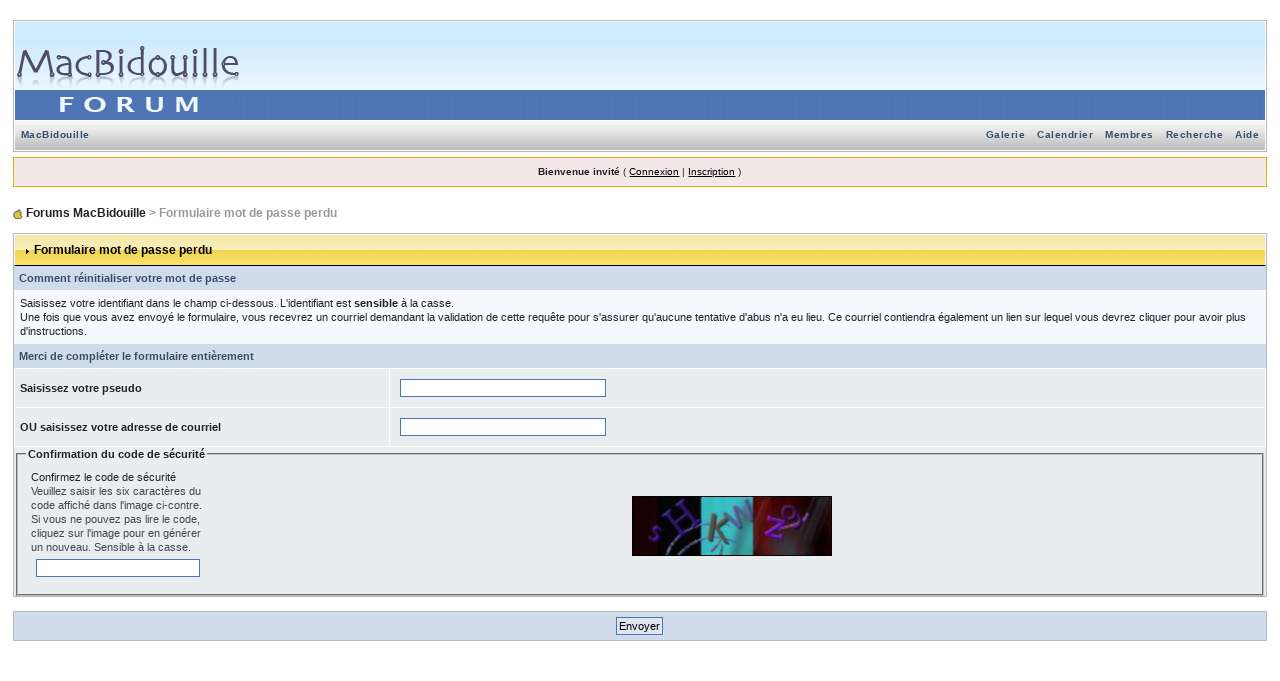

--- FILE ---
content_type: text/html; charset=utf-8
request_url: https://www.google.com/recaptcha/api2/aframe
body_size: 268
content:
<!DOCTYPE HTML><html><head><meta http-equiv="content-type" content="text/html; charset=UTF-8"></head><body><script nonce="qEmGdUpzxjLP4Fa5q2SbRA">/** Anti-fraud and anti-abuse applications only. See google.com/recaptcha */ try{var clients={'sodar':'https://pagead2.googlesyndication.com/pagead/sodar?'};window.addEventListener("message",function(a){try{if(a.source===window.parent){var b=JSON.parse(a.data);var c=clients[b['id']];if(c){var d=document.createElement('img');d.src=c+b['params']+'&rc='+(localStorage.getItem("rc::a")?sessionStorage.getItem("rc::b"):"");window.document.body.appendChild(d);sessionStorage.setItem("rc::e",parseInt(sessionStorage.getItem("rc::e")||0)+1);localStorage.setItem("rc::h",'1768812841070');}}}catch(b){}});window.parent.postMessage("_grecaptcha_ready", "*");}catch(b){}</script></body></html>